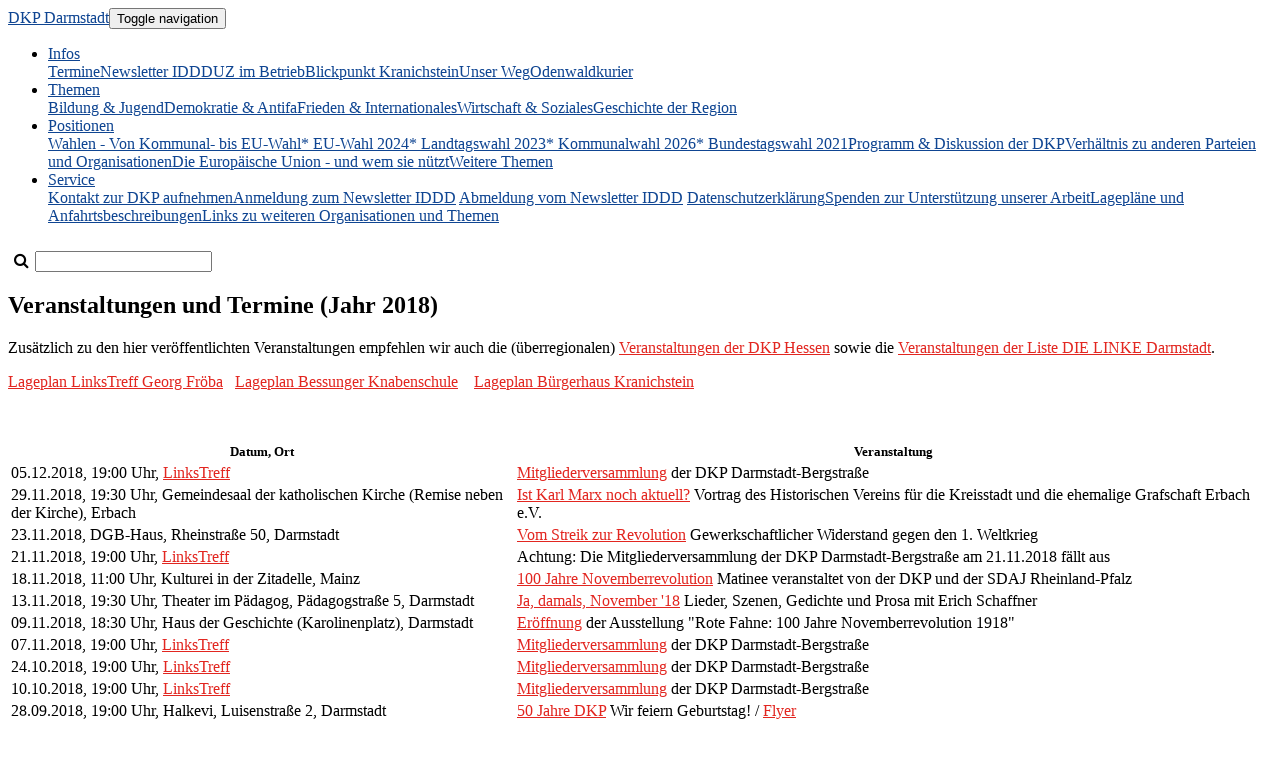

--- FILE ---
content_type: text/html
request_url: https://dkp-darmstadt.de/veranstaltungen/index-2018.html
body_size: 6247
content:
<!DOCTYPE html>
<html data-bs-theme="light">
<head>
  <meta charset="utf-8">
  <meta name="viewport" content="width=device-width, initial-scale=1.0, shrink-to-fit=no">
  <title>Veranstaltungen und Termine der Deutschen Kommunistischen Partei (DKP) Darmstadt-Dieburg &
  Bergstraße (Jahr 2018)</title>
  <link rel="stylesheet" href="/assets/bootstrap/css/bootstrap.min.css">
  <link rel="stylesheet" href= 
  "https://cdnjs.cloudflare.com/ajax/libs/font-awesome/4.7.0/css/font-awesome.min.css">
  <link rel="stylesheet" href="/assets/css/styles.min.css">
  <link rel="stylesheet" href="/css/styles.css">
  <link rel="icon" sizes="32x32" href="/favicon.ico">
  <meta name="author" content="DKP Darmstadt">
  <meta name="categories" content="veranstaltungen">
  <meta name="copyright" content="DKP Darmstadt">
  <meta name="description" content=
  "Veranstaltungen und Termine der DKP Kreis Darmstadt-Dieburg & Bergstraße">
  <meta name="event" content="">
  <meta name="keywords" content=
  "darmstadt,kranichstein,eberstadt,frauentag,antikriegstag,reinheim,dkp,schloß,schule,referat,bessunger,knabenschule,asta,tud,frieden,seminar,bildung,vortrag,jugend,schule,tud,partei,kommunismus,politik,opposition,kommunales">
  <meta name="robots" content="INDEX,FOLLOW">
</head>
<body>
  <!-- Start: Header Dark -->

  <div>
    <div class="header-dark">
      <nav class="navbar navbar-expand-md navigation-clean-search navbar-light">
        <div class="container">
          <a class="navbar-brand" title="Hauptseite" href="/index.html">DKP
          Darmstadt</a><button data-bs-toggle="collapse" class="navbar-toggler" data-bs-target=
          "#navcol-1"><span class="visually-hidden">Toggle navigation</span><span class= 
          "navbar-toggler-icon"></span></button>
          <div class="collapse navbar-collapse" id="navcol-1">
            <ul class="navbar-nav">
              <li class="nav-item dropdown">
                <a class="dropdown-toggle nav-link" aria-expanded="false" data-bs-toggle="dropdown"
                title="Zeitungen und Newsletter" href="/menu-infos.html">Infos</a>
                <div class="dropdown-menu">
                  <a class="dropdown-item" href="/veranstaltungen/index.html">Termine</a><a class= 
                  "dropdown-item" title="IDDD - Info der DKP im Kreis Darmstadt-Dieburg" href= 
                  "/zeitung-iddd/index.html">Newsletter IDDD</a><a class="dropdown-item" title=
                  "UZ im Betrieb - Betriebszeitung der DKP im Kreis Darmstadt-Dieburg" href= 
                  "/zeitung-uzib/index.html">UZ im Betrieb</a><a class="dropdown-item" title=
                  "Blickpunkt Kranichstein - Zeitung der DKP für Kranichstein" href= 
                  "/zeitung-blickpunkt-kranichstein/index.html">Blickpunkt
                  Kranichstein</a><a class="dropdown-item" title=
                  "Unser Weg - Zeitung der DKP Reinheim" href="http://www.dkp-reinheim.de/" target= 
                  "_blank">Unser Weg</a><a class="dropdown-item" title=
                  "Odenwaldkurier - Zeitung der DKP für den Odenwald" href= 
                  "/zeitung-odenwaldkurier/index.html">Odenwaldkurier</a>
                </div>
              </li>

              <li class="nav-item dropdown">
                <a class="dropdown-toggle nav-link" aria-expanded="false" data-bs-toggle="dropdown"
                title="Artikel zu verschiedenen Themen" href="/menu-themen.html">Themen</a>
                <div class="dropdown-menu">
                  <a class="dropdown-item" title="(Aus-)Bildung und Jugend" href= 
                  "/bildung-jugend/index.html">Bildung & Jugend</a><a class="dropdown-item" title=
                  "Demokratie und Antifaschismus" href="/antifa/index.html">Demokratie &
                  Antifa</a><a class="dropdown-item" title="Krieg und Frieden / Internationales"
                  href="/frieden/index.html">Frieden & Internationales</a><a class="dropdown-item"
                  title="Arbeit, Rente und Soziales" href="/soziales/index.html">Wirtschaft &
                  Soziales</a><a class="dropdown-item" title=
                  "Geschichte der Region - Was nicht in Vergessenheit geraten soll" href= 
                  "/geschichte/index.html">Geschichte der Region</a>
                </div>
              </li>

              <li class="nav-item dropdown">
                <a class="dropdown-toggle nav-link" aria-expanded="false" data-bs-toggle="dropdown"
                title="Unsere Programme und Positionen" href="/menu-positionen.html">Positionen</a>
                <div class="dropdown-menu">
                  <a class="dropdown-item" title="Forderungen und Infos der DKP zu Wahlen" href= 
                  "/programm-diskussion/wahlen.html">Wahlen - Von Kommunal- bis
                  EU-Wahl</a><a class="dropdown-item" href="/eu-wahl-2024/index.html">* EU-Wahl
                  2024</a><a class="dropdown-item" href="/landtagswahl-2023/index.html">*
                  Landtagswahl 2023</a><a class="dropdown-item" href=
                  "/kommunalwahl-2026/index.html">* Kommunalwahl 2026</a><a class="dropdown-item"
                  href="/bundestagswahl-2021/index.html">* Bundestagswahl 2021</a><a class= 
                  "dropdown-item" title="Diskussion und Programm der DKP" href= 
                  "/programm-diskussion/index.html">Programm & Diskussion der DKP</a><a class= 
                  "dropdown-item" title="Wie halten wir es z.B. mit der Linkspartei?" href= 
                  "/positionen-andere/index.html">Verhältnis zu anderen Parteien und
                  Organisationen</a><a class="dropdown-item" title=
                  "Ist die Europäische Union reformierbar?" href="/positionen-eu/index.html">Die
                  Europäische Union - und wem sie nützt</a><a class="dropdown-item" title=
                  "Was uns sonst noch so umtreibt" href="/positionen-weitere/index.html">Weitere
                  Themen</a>
                </div>
              </li>

              <li class="nav-item dropdown">
                <a class="dropdown-toggle nav-link" aria-expanded="false" data-bs-toggle="dropdown"
                title="Kontakt und Links" href="/menu-service.html">Service</a>
                <div class="dropdown-menu">
                  <a class="dropdown-item text-break" title="Kontakt via Telefon, Email oder Post"
                  href="/service/kontakt-aufnehmen.html">Kontakt zur DKP aufnehmen</a><a class= 
                  "dropdown-item" title="Wir verschicken gerne unseren Newsletter IDDD" href= 
                  "/service/newsletter-iddd-anmelden.php">Anmeldung zum Newsletter IDDD</a>
                  <a class="dropdown-item" title=
                  "Sie können unseren Newsletter IDDD jederzeit abmelden" href= 
                  "/service/newsletter-iddd-abmelden.php">Abmeldung vom Newsletter IDDD</a>
                  <a class="dropdown-item" title="Speicherung und Schutz Ihrer Daten" href= 
                  "/service/datenschutzerklaerung.html">Datenschutzerklärung</a><a class= 
                  "dropdown-item" title="Kleine und große Spenden sind willkommen" href= 
                  "/service/spenden.html">Spenden zur Unterstützung unserer Arbeit</a><a class= 
                  "dropdown-item" title="Anfahrt zu den Versammlungs- und Veranstaltungsorten"
                  href="/service/lageplaene.html">Lagepläne und Anfahrtsbeschreibungen</a><a class= 
                  "dropdown-item" title="Links zum Weiterlesen" href="/service/links.html">Links zu
                  weiteren Organisationen und Themen</a>
                </div>
              </li>
            </ul>

            <form method="get" action="http://www.google.de/search" target="_self">
              <div class="text-nowrap mb-3 form-group">
                <label class="form-label" for="search-field"><em class="fa fa-search" title=
                "Google-Suche" style="display: inline-block;"></em></label><input class= 
                "form-control search-field" type="search" id="search-field" title="Google-Suche"
                name="q" style="display: inline-block;margin: 10px 0px 0px 10px;"><input class= 
                "form-control" type="hidden" name="as_sitesearch" value="www.dkp-darmstadt.de">
              </div>
            </form>
          </div>
        </div>
      </nav>
      <!-- Start: main -->

      <section id="main">
        <div class="container hero">
          <div class="row">
            <div class="col-md-8 offset-md-2">
              <!-- Start: content -->

              <article id="content">
                <h2>Veranstaltungen und Termine (Jahr 2018)</h2>

                <p>Zusätzlich zu den hier veröffentlichten Veranstaltungen empfehlen wir auch die
                (überregionalen) <a href="http://www.dkp-hessen.de/" target="DKPHE">Veranstaltungen
                der DKP&nbsp;Hessen</a> sowie die <a href= 
                "http://www.linksfraktion-darmstadt.de/termine/" target="PDO">Veranstaltungen der
                Liste DIE LINKE Darmstadt</a>.</p>

                <p><a href="/service/lageplan-linkstreff-georg-froeba.html">Lageplan LinksTreff
                Georg Fröba</a>&nbsp;&nbsp;&nbsp;<a href= 
                "/service/lageplan-bessunger-knabenschule.html">Lageplan Bessunger
                Knabenschule</a>&nbsp;&nbsp;&nbsp; <a href= 
                "/service/lageplan-buergerhaus-kranichstein.html">Lageplan Bürgerhaus
                Kranichstein</a></p>

                <p>&nbsp;</p>

                <table width="100%" id="events">
                  <tr>
                    <th valign="top" width="40%">
                      <h5 style="margin-bottom: 0px; margin-top: 0px">Datum, Ort</h5>
                    </th>
                    <th valign="top" width="60%">
                      <h5 style="margin-bottom: 0px; margin-top: 0px">Veranstaltung</h5>
                    </th>
                  </tr>
                  <!-- ************************************************** -->
                  <!--INSERT=
                  <tr>
                    <td valign="top">$MWEB_INSERT_EVENT$</td>

                    <td valign="top"><a href="$MWEB_INSERT_URL$">$MWEB_INSERT_TITLE$</a> $MWEB_INSERT_DESCRIPTION$</td>
                  </tr>-->

                  <tr>
                    <td valign="top">
                      05.12.2018, 19:00 Uhr, <a href=
                      "/service/lageplan-linkstreff-georg-froeba.html">LinksTreff</a>
                    </td>
                    <td valign="top">
                      <a href="/zeitung-iddd/iddd-2018-12-01.html">Mitgliederversammlung</a> der
                      DKP Darmstadt-Bergstraße
                    </td>
                  </tr>

                  <tr>
                    <td valign="top">29.11.2018, 19:30 Uhr, Gemeindesaal der katholischen Kirche
                    (Remise neben der Kirche), Erbach</td>
                    <td valign="top">
                      <a href="/zeitung-iddd/iddd-2018-x1-03.html">Ist Karl Marx noch aktuell?</a>
                      Vortrag des Historischen Vereins für die Kreisstadt und die ehemalige
                      Grafschaft Erbach e.V.
                    </td>
                  </tr>

                  <tr>
                    <td valign="top">23.11.2018, DGB-Haus, Rheinstraße 50, Darmstadt</td>
                    <td valign="top">
                      <a href="/geschichte/novemberrevolution-1918-dgb-flyer.pdf">Vom Streik zur
                      Revolution</a> Gewerkschaftlicher Widerstand gegen den 1. Weltkrieg
                    </td>
                  </tr>

                  <tr>
                    <td valign="top">
                      21.11.2018, 19:00 Uhr, <a href=
                      "/service/lageplan-linkstreff-georg-froeba.html">LinksTreff</a>
                    </td>
                    <td valign="top">Achtung: Die Mitgliederversammlung der DKP
                    Darmstadt-Bergstraße am 21.11.2018 fällt aus</td>
                  </tr>

                  <tr>
                    <td valign="top">18.11.2018, 11:00 Uhr, Kulturei in der Zitadelle, Mainz</td>
                    <td valign="top">
                      <a href=
                      "/veranstaltungen/100-jahre-novemberrevolution-mainz-20181118.pdf">100 Jahre
                      Novemberrevolution</a> Matinee veranstaltet von der DKP und der SDAJ
                      Rheinland-Pfalz
                    </td>
                  </tr>

                  <tr>
                    <td valign="top">13.11.2018, 19:30 Uhr, Theater im Pädagog, Pädagogstraße 5,
                    Darmstadt</td>
                    <td valign="top">
                      <a href="/geschichte/novemberrevolution-1918-dgb-flyer.pdf">Ja, damals,
                      November '18</a> Lieder, Szenen, Gedichte und Prosa mit Erich Schaffner
                    </td>
                  </tr>

                  <tr>
                    <td valign="top">09.11.2018, 18:30 Uhr, Haus der Geschichte (Karolinenplatz),
                    Darmstadt</td>
                    <td valign="top">
                      <a href="/geschichte/novemberrevolution-1918-dgb-flyer.pdf">Eröffnung</a> der
                      Ausstellung "Rote Fahne: 100 Jahre Novemberrevolution 1918"
                    </td>
                  </tr>

                  <tr>
                    <td valign="top">
                      07.11.2018, 19:00 Uhr, <a href=
                      "/service/lageplan-linkstreff-georg-froeba.html">LinksTreff</a>
                    </td>
                    <td valign="top">
                      <a href="/zeitung-iddd/iddd-2018-11-01.html">Mitgliederversammlung</a> der
                      DKP Darmstadt-Bergstraße
                    </td>
                  </tr>

                  <tr>
                    <td valign="top">
                      24.10.2018, 19:00 Uhr, <a href=
                      "/service/lageplan-linkstreff-georg-froeba.html">LinksTreff</a>
                    </td>
                    <td valign="top">
                      <a href="/zeitung-iddd/iddd-2018-10-01.html">Mitgliederversammlung</a> der
                      DKP Darmstadt-Bergstraße
                    </td>
                  </tr>

                  <tr>
                    <td valign="top">
                      10.10.2018, 19:00 Uhr, <a href=
                      "/service/lageplan-linkstreff-georg-froeba.html">LinksTreff</a>
                    </td>
                    <td valign="top">
                      <a href="/zeitung-iddd/iddd-2018-10-01.html">Mitgliederversammlung</a> der
                      DKP Darmstadt-Bergstraße
                    </td>
                  </tr>

                  <tr>
                    <td valign="top">28.09.2018, 19:00 Uhr, Halkevi, Luisenstraße 2, Darmstadt</td>
                    <td valign="top">
                      <a href="/zeitung-iddd/iddd-2018-09-03.html">50 Jahre DKP</a> Wir feiern
                      Geburtstag! / <a href="/veranstaltungen/50-jahre-dkp-20180928.pdf">Flyer</a>
                    </td>
                  </tr>

                  <tr>
                    <td valign="top">
                      26.09.2018, 19:00 Uhr, <a href=
                      "/service/lageplan-linkstreff-georg-froeba.html">LinksTreff</a>
                    </td>
                    <td valign="top">
                      <a href="/zeitung-iddd/iddd-2018-09-01.html">Mitgliederversammlung der DKP
                      Darmstadt-Bergstraße</a>
                    </td>
                  </tr>

                  <tr>
                    <td valign="top">
                      12.09.2018, 19:00 Uhr, <a href=
                      "/service/lageplan-linkstreff-georg-froeba.html">LinksTreff</a>
                    </td>
                    <td valign="top">
                      <a href="/zeitung-iddd/iddd-2018-09-01.html">Mitgliederversammlung der DKP
                      Darmstadt-Bergstraße</a>
                    </td>
                  </tr>

                  <tr>
                    <td valign="top">07-09.09.2018, Dortmund</td>
                    <td valign="top">
                      <a href="/zeitung-iddd/iddd-2018-03-03.html">UZ-Pressefest 2018</a> Das Fest
                      der Solidarität und des Friedens!
                    </td>
                  </tr>

                  <tr>
                    <td valign="top">01.09.2018</td>
                    <td valign="top">Antikriegstag</td>
                  </tr>

                  <tr>
                    <td valign="top">
                      29.08.2018, 19:00 Uhr, <a href=
                      "/service/lageplan-linkstreff-georg-froeba.html">LinksTreff</a>
                    </td>
                    <td valign="top">
                      <a href="/zeitung-iddd/iddd-2018-08-01.html">Mitgliederversammlung der DKP
                      Darmstadt-Bergstraße</a>
                    </td>
                  </tr>

                  <tr>
                    <td valign="top">
                      12.08.2018, 19:30 Uhr, <a href=
                      "/service/lageplan-bessunger-knabenschule.html">Bessunger Knabenschule</a>
                    </td>
                    <td valign="top">
                      <a href="/veranstaltungen/karl-marx-20180812.pdf">Karl Marx - Seiner
                      Nützlichkeit wegen</a> Lieder und Texte zum 200. Geburtstag
                    </td>
                  </tr>

                  <tr>
                    <td valign="top">
                      08.08.2018, 19:00 Uhr, <a href=
                      "/service/lageplan-linkstreff-georg-froeba.html">LinksTreff</a>
                    </td>
                    <td valign="top">
                      <a href="/zeitung-iddd/iddd-2018-08-01.html">Mitgliederversammlung der DKP
                      Darmstadt-Bergstraße</a>
                    </td>
                  </tr>

                  <tr>
                    <td valign="top">
                      25.07.2018, 19:00 Uhr, <a href=
                      "/service/lageplan-linkstreff-georg-froeba.html">LinksTreff</a>
                    </td>
                    <td valign="top">
                      <a href="/zeitung-iddd/iddd-2018-07-01.html">Mitgliederversammlung</a> der
                      DKP Darmstadt-Bergstraße
                    </td>
                  </tr>

                  <tr>
                    <td valign="top">20.07.2018, 16:00 Uhr, Ludwigsplatz, Darmstadt</td>
                    <td valign="top">
                      <a href="/zeitung-iddd/iddd-2018-07-03.html">DKP Infostand</a> und <a href= 
                      "/frieden/abruesten-jetzt-aufruf-unterschriftenliste.pdf">Unterschriftensammlung
                      gegen Aufrüstung</a>
                    </td>
                  </tr>

                  <tr>
                    <td valign="top">
                      11.07.2018, 19:00 Uhr, <a href=
                      "/service/lageplan-linkstreff-georg-froeba.html">LinksTreff</a>
                    </td>
                    <td valign="top">
                      <a href="/zeitung-iddd/iddd-2018-07-01.html">Mitgliederversammlung</a> der
                      DKP Darmstadt-Bergstraße
                    </td>
                  </tr>

                  <tr>
                    <td valign="top">
                      27.06.2018, 19:00 Uhr, <a href=
                      "/service/lageplan-linkstreff-georg-froeba.html">LinksTreff</a>
                    </td>
                    <td valign="top">
                      <a href="/zeitung-iddd/iddd-2018-06-01.html">Mitgliederversammlung</a> der
                      DKP Darmstadt-Bergstraße
                    </td>
                  </tr>

                  <tr>
                    <td valign="top">
                      23.06.2018, 10-15 Uhr, <a href=
                      "/service/lageplan-linkstreff-georg-froeba.html">LinksTreff</a>
                    </td>
                    <td valign="top">
                      <a href="/zeitung-iddd/iddd-2018-06-02.html">Kreisaktivtagung</a> Neue Medien
                      - Facebook und unsere Öffentlichkeitsarbeit
                    </td>
                  </tr>

                  <tr>
                    <td valign="top">
                      13.06.2018, 19:00 Uhr, <a href=
                      "/service/lageplan-linkstreff-georg-froeba.html">LinksTreff</a>
                    </td>
                    <td valign="top">
                      <a href="/zeitung-iddd/iddd-2018-06-01.html">Mitgliederversammlung</a> der
                      DKP Darmstadt-Bergstraße
                    </td>
                  </tr>

                  <tr>
                    <td valign="top">
                      30.05.2018, 19:00 Uhr, <a href=
                      "/service/lageplan-linkstreff-georg-froeba.html">LinksTreff</a>
                    </td>
                    <td valign="top">
                      <a href="/zeitung-iddd/iddd-2018-05-04.html">Mitgliederversammlung</a> der
                      DKP Darmstadt-Bergstraße
                    </td>
                  </tr>

                  <tr>
                    <td valign="top">
                      29.05.2018, 18:30 Uhr, <a href=
                      "/service/lageplan-linkstreff-georg-froeba.html">LinksTreff</a>
                    </td>
                    <td valign="top">Die geplante Veranstaltung "Macht Stifte mit Köpfen!" fällt
                    leider aus!</td>
                  </tr>

                  <tr>
                    <td valign="top">17-20.05.2018</td>
                    <td valign="top">
                      <a href="/zeitung-iddd/iddd-2018-04-07.html">Pfingstcamp der SDAJ</a>
                    </td>
                  </tr>

                  <tr>
                    <td valign="top">
                      16.05.2018, 19:00 Uhr, <a href=
                      "/service/lageplan-linkstreff-georg-froeba.html">LinksTreff</a>
                    </td>
                    <td valign="top">
                      <a href="/zeitung-iddd/iddd-2018-05-04.html">Mitgliederversammlung</a> der
                      DKP Darmstadt-Bergstraße
                    </td>
                  </tr>

                  <tr>
                    <td valign="top">10.05.2018, 10:00 Uhr, Grillhütte Ueberau</td>
                    <td valign="top">
                      <a href="http://www.dkp-reinheim.de" target="RHM">DKP Grillfest am
                      Vatertag</a>
                    </td>
                  </tr>

                  <tr>
                    <td valign="top">09.05.2018, 20:00 Uhr, Programmkino REX, Darmstadt</td>
                    <td valign="top">
                      <a href="/zeitung-iddd/iddd-2018-05-08.html">Hannes Heer</a> Die
                      Studentenbewegung: Der Aufstand gegen die Nazigeneration
                    </td>
                  </tr>

                  <tr>
                    <td valign="top">01.05.2018, 10:00 Uhr, DGB-Haus, Rheinstraße 50,
                    Darmstadt</td>
                    <td valign="top">
                      <a href="/zeitung-iddd/iddd-2018-05-01.html">Heraus zum 1. Mai!</a> Die DKP
                      Darmstadt-Dieburg ruft dazu auf, sich an den Kundgebungen und Aktivitäten des
                      DGB zu beteiligen
                    </td>
                  </tr>

                  <tr>
                    <td valign="top">
                      25.04.2018, 19:00 Uhr, <a href=
                      "/service/lageplan-linkstreff-georg-froeba.html">LinksTreff</a>
                    </td>
                    <td valign="top">
                      <a href="/zeitung-iddd/iddd-2018-04-02.html">Mitgliederversammlung</a> der
                      DKP Darmstadt-Bergstraße
                    </td>
                  </tr>

                  <tr>
                    <td valign="top">
                      11.04.2018, 19:00 Uhr, <a href=
                      "/service/lageplan-linkstreff-georg-froeba.html">LinksTreff</a>
                    </td>
                    <td valign="top">
                      <a href="/zeitung-iddd/iddd-2018-04-02.html">Mitgliederversammlung</a> der
                      DKP Darmstadt-Bergstraße
                    </td>
                  </tr>

                  <tr>
                    <td valign="top">31.03.2018 - 02.04.2018</td>
                    <td valign="top">
                      <a href="/zeitung-iddd/iddd-2018-03-05.html">Frankfurter Ostermarsch 2018</a>
                      Aufruf und Termine
                    </td>
                  </tr>

                  <tr>
                    <td valign="top">
                      21.03.2018, 19:00 Uhr, <a href=
                      "/service/lageplan-linkstreff-georg-froeba.html">LinksTreff</a>
                    </td>
                    <td valign="top">
                      <a href="/zeitung-iddd/iddd-2018-03-02.html">Mitgliederversammlung</a> der
                      DKP Darmstadt-Bergstraße
                    </td>
                  </tr>

                  <tr>
                    <td valign="top">
                      14.03.2018, 19:00 Uhr, <a href=
                      "/service/lageplan-linkstreff-georg-froeba.html">LinksTreff</a>
                    </td>
                    <td valign="top">Achtung: Die Mitgliederversammlung der DKP
                    Darmstadt-Bergstraße am 14.03.2018 fällt aus</td>
                  </tr>

                  <tr>
                    <td valign="top">
                      09.03.2018, 17:00 Uhr, <a href=
                      "/service/lageplan-linkstreff-georg-froeba.html">LinksTreff</a>
                    </td>
                    <td valign="top">
                      <a href="/zeitung-iddd/iddd-2018-03-01.html">Auswertung 22. Parteitag der
                      DKP</a> Wir treffen unsere Darmstädter Delegierten um die inhaltlichen, aber
                      auch personellen Ergebnisse zu bewerten.
                    </td>
                  </tr>

                  <tr>
                    <td valign="top">
                      07.03.2018, 19:00 Uhr, <a href=
                      "/service/lageplan-linkstreff-georg-froeba.html">LinksTreff</a>
                    </td>
                    <td valign="top">Achtung: Die Mitgliederversammlung der DKP
                    Darmstadt-Bergstraße am 07.03.2018 fällt aus</td>
                  </tr>

                  <tr>
                    <td valign="top">04.03.2018, 11:00 Uhr, Zum Kühlen Grund, Reinheim</td>
                    <td valign="top">
                      <a href="http://www.dkp-reinheim.de/vahle-konzert.html" target="RHM">Konzert
                      Fredrik Vahle und Gruppe</a>
                    </td>
                  </tr>

                  <tr>
                    <td valign="top">03.03.2018, 20:00 Uhr, Zum Kühlen Grund, Reinheim</td>
                    <td valign="top">
                      <a href="http://www.dkp-reinheim.de/vahle-konzert.html" target=
                      "RHM">Sitzkissenkonzert Fredrik Vahle und Gruppe</a>
                    </td>
                  </tr>

                  <tr>
                    <td valign="top">02-04.03.2018, Frankfurt</td>
                    <td valign="top">DKP-Parteitag</td>
                  </tr>

                  <tr>
                    <td valign="top">
                      21.02.2018, 19:00 Uhr, <a href=
                      "/service/lageplan-linkstreff-georg-froeba.html">LinksTreff</a>
                    </td>
                    <td valign="top">Achtung: Die Mitgliederversammlung der DKP
                    Darmstadt-Bergstraße am 21.02.2018 fällt aus!</td>
                  </tr>

                  <tr>
                    <td valign="top">
                      07.02.2018, 19:00 Uhr, <a href=
                      "/service/lageplan-linkstreff-georg-froeba.html">LinksTreff</a>
                    </td>
                    <td valign="top">
                      <a href="/zeitung-iddd/iddd-2018-02-03.html">Mitgliederversammlung</a> der
                      DKP Darmstadt-Bergstraße
                    </td>
                  </tr>

                  <tr>
                    <td valign="top">06.02.2018, 19:30 Uhr, Akademie für Tonkunst, Ludwigshöhstr.
                    120, Darmstadt</td>
                    <td valign="top">
                      <a href="/zeitung-iddd/iddd-2018-02-05.html">Hans Simon, Demokrat -
                      Überläufer - Nazitäter</a> Vortrag von Hannes Heer
                    </td>
                  </tr>

                  <tr>
                    <td valign="top">02.02.2018, 19:00 Uhr, Bessunger Knabenschule, Darmstadt,
                    Teestube</td>
                    <td valign="top">
                      <a href="/zeitung-iddd/iddd-2018-02-04.html">Syrien - Reise im Oktober
                      2017</a> Versöhnung, Rückkehr, Wiederaufbau
                    </td>
                  </tr>

                  <tr>
                    <td valign="top">
                      27.01.2018, 10:00 - 18:00 Uhr, <a href= 
                      "/service/lageplan-linkstreff-georg-froeba.html">LinksTreff</a>
                    </td>
                    <td valign="top">Klausur der Gruppe DKP Darmstadt-Bergstraße</td>
                  </tr>

                  <tr>
                    <td valign="top">
                      24.01.2018, 19:00 Uhr, <a href=
                      "/service/lageplan-linkstreff-georg-froeba.html">LinksTreff</a>
                    </td>
                    <td valign="top">
                      <a href="/zeitung-iddd/iddd-2018-01-02.html">Mitgliederversammlung</a> der
                      DKP Darmstadt-Bergstraße
                    </td>
                  </tr>

                  <tr>
                    <td valign="top">14.01.2018, 10:00 Uhr, Frankfurter Tor, Berlin</td>
                    <td valign="top">
                      <a href="/zeitung-iddd/iddd-2017-10-02.html">Lenin-Liebknecht-Luxemburg
                      2018</a> Aufruf zur Luxemburg-Liebknecht-Ehrung am 14. Januar 2018
                    </td>
                  </tr>

                  <tr>
                    <td valign="top">
                      10.01.2018, 19:00 Uhr, <a href=
                      "/service/lageplan-linkstreff-georg-froeba.html">LinksTreff</a>
                    </td>
                    <td valign="top">
                      <a href="/zeitung-iddd/iddd-2018-01-02.html">Mitgliederversammlung</a> der
                      DKP Darmstadt-Bergstraße
                    </td>
                  </tr>
                </table>

                <p>&nbsp;</p>

                <p class="noindent"><strong>Ältere Termine:</strong><br>
                <a href="/veranstaltungen/index-2017.html">Veranstaltungen&nbsp;2017</a>&nbsp;
                <a href="/veranstaltungen/index-2016.html">Veranstaltungen&nbsp;2016</a>&nbsp;</p>
              </article>
              <!-- End: content -->
            </div>
          </div>
        </div>
      </section>
      <!-- End: main -->

      <div class="container">
        <footer>
          <p>DKP&nbsp;Darmstadt-Dieburg, Landgraf-Philipps-Anlage&nbsp;32, 64283&nbsp;Darmstadt,
          Tel.&nbsp;06151/788407</p>
        </footer>
      </div>
    </div>
  </div>
  <!-- End: Header Dark -->
  <script src="https://cdnjs.cloudflare.com/ajax/libs/jquery/3.7.0/jquery.min.js"></script> 
  <script src=
  "https://cdn.jsdelivr.net/npm/bootstrap@5.3.6/dist/js/bootstrap.bundle.min.js"></script>
</body>
</html>


--- FILE ---
content_type: text/css
request_url: https://dkp-darmstadt.de/css/styles.css
body_size: 363
content:
nav a {
   color:#0F4592 !important; # dunkelblau
  }

nav a:hover {
   color:#e22620 !important; # rot
}

div.form-group label {
   margin-left:0.4em !important;
}

div.form-group input.search-field {
   margin-left:0.4em !important;
}

article a {
   color:#e22620; !important; # rot
  }

article a:hover {
   color:#e22620 !important; # rot
}

article li {
   margin-bottom:0.4em !important;
}


footer p {
   color:#0F4592 !important; # dunkelblau
  }


